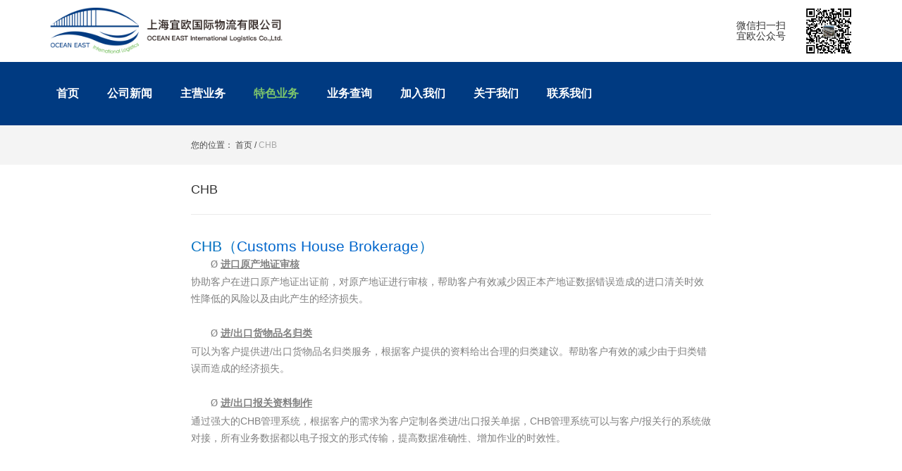

--- FILE ---
content_type: text/html;charset=utf-8
request_url: https://oceaneast-logistics.com/pc/newsDetail?id=30
body_size: 2717
content:
	<!DOCTYPE html>
<html>
	<head>
		<meta charset="UTF-8">
		<title>上海宜欧国际物流有限公司</title>
		<meta name="viewport" content="width=device-width,initial-scale=1,minimum-scale=1,maximum-scale=1,user-scalable=no" />
		<link rel="stylesheet" href="/pc/css/reset.css" />
		<link rel="stylesheet" href="/pc/components/bootstrap/css/bootstrap.min.css" />
		<link rel="stylesheet" type="text/css" href="/pc/components/font-awesome/css/font-awesome.min.css" />
		<link rel="stylesheet" type="text/css" href="/pc/css/animate.css"/>
		<link rel="stylesheet" href="/pc/css/style.css" />
		<link rel="stylesheet" type="text/css" href="/pc/css/media.css"/>
		<script src="/pc/js/jquery.min.js" type="text/javascript" charset="utf-8"></script>
	<script src="/pc/components/bootstrap/js/bootstrap.min.js" type="text/javascript" charset="utf-8"></script>
	<script type="text/javascript" src="/pc/js/main.js"></script>
	<link rel="shortcut icon" href="/img/logo.png" />
	</head>
	<body>
		<header>
			<div class="container">
				<div class="row top">
					<div class="logo col-md-3 col-sm-4 col-xs-12">
						<img src="/pc/images/logo_03.png"/>
					</div>
					<div class="qr col-md-2 col-md-offset-7 col-sm-3 col-sm-offset-5 col-xs-12 flex">
						<h5>微信扫一扫 <br />宜欧公众号</h5>
						<img src="/pc/images/index_06.png" width="68px" height="68px"/>
					</div>
				</div>
			</div>
			<div class="head-nav med">
				<div class="navbar navbar-default container">
			        <div class="navbar-header">
			            <button type="button" class="navbar-toggle" data-toggle="collapse" data-target="#coll">
			                <span class="icon-bar"></span>
			                <span class="icon-bar"></span>
			                <span class="icon-bar"></span>
			            </button>
			            <a href="javascript:void(0)" class="navbar-brand">MENU</a>
			        </div>
			        <div class="collapse navbar-collapse" id="coll">
			            <ul class="nav navbar-nav">
			                <li id="a"><a href="index">首页</a></li>
			                <li id="b"><a href="newList">公司新闻</a></li>
			                
			                <li class="dropdown">
			                    <a href="javascript:void(0)"><span id="主营业务">主营业务</span></a>
			                    <ul class="dropdown-menu animated fadeInLeft">
			                        <li><a href="newsDetail?id=23">仓储物流</a></li>
			                        <li><a href="newsDetail?id=24">运输服务</a></li>
			                        <li><a href="newsDetail?id=25">堆场服务</a></li>
			                        <li><a href="newsDetail?id=26">保税物流</a></li>
			                        <li><a href="newsDetail?id=27">电商物流</a></li>
			                    </ul>
			                </li>			            
			                <li class="dropdown">
			                    <a href="javascript:void(0)"><span id="特色业务">特色业务</span></a>
			                    <ul class="dropdown-menu animated fadeInLeft">
			                        <li><a href="newsDetail?id=28">在线服务</a></li>
			                        <li><a href="newsDetail?id=29">逆向物流</a></li>
			                        <li><a href="newsDetail?id=30">CHB</a></li>
			                    </ul>
			                </li>			            
			                <li id="c"><a href="https://cqs.oceaneast-logistics.com" target="_blank" rel="nofollow noopener noreferrer"><span id="">业务查询</span></a></li>
			                <li id="d"><a href="joinUs">加入我们</a></li>
			                <!--<li id="e"><a href="#"><span id="">关于我们</span></a></li>-->
			                <li id="e"><a href="index#aboutUs">关于我们</span></a></li>
			                <li id="f"><a href="contactUs">联系我们</a></li>
			
			            </ul>
			        </div>
			   </div>
			</div>
		</header>
		<article class="business-detail">
			<section class="url-position">
				<div class="container">
					您的位置： <a href="index">首页</a> / <span id="title">CHB</span>
				</div>
			</section>
			<script>
			var title='特色业务';
			$(function(){
			 $("#特色业务").parent().addClass("active");			
			});
			</script>
			<section class="container content">
				<h2>CHB</h2>
				<h1 style=";margin-bottom:0;background:white"><span style="font-size:21px;color:#0070C0;font-weight:normal">CHB</span><span style="font-size:21px;color:#0070C0;font-weight:normal">（</span><span style="font-size:21px;font-family:&#39;Arial&#39;,&#39;sans-serif&#39;;color:#0066CC;font-weight:normal">Customs House Brokerage</span><span style="font-size:21px;color:#0070C0;font-weight:normal">）</span></h1><p style="margin-left:28px;background:white"><span style="font-family: Wingdings">Ø</span><span style="font-size: 9px;font-family: &#39;Times New Roman&#39;, serif">&nbsp;</span><span style="font-size: 9px;font-family: &#39;Times New Roman&#39;, serif">&nbsp;</span><strong><span style="text-decoration:underline;"><span style="font-family: 宋体">进口原产地证审核</span></span></strong></p><p style=";background:white"><span style="font-family: 宋体">协助客户在进口原产地证出证前，对原产地证进行审核，帮助客户有效减少因正本产地证数据错误造成的进口清关时效性降低的风险以及由此产生的经济损失。</span></p><p style=";background:white"><span style="font-family: Verdana, sans-serif; font-size: 13px;">&nbsp;</span><br/></p><p style="margin-left:28px;background:white"><span style="font-family: Wingdings">Ø</span><span style="font-size: 9px;font-family: &#39;Times New Roman&#39;, serif">&nbsp;</span><span style="font-size: 9px;font-family: &#39;Times New Roman&#39;, serif">&nbsp;</span><strong><span style="text-decoration:underline;"><span style="font-family: 宋体">进</span></span></strong><strong><span style="text-decoration:underline;"><span style="font-family: Verdana, sans-serif">/</span></span></strong><strong><span style="text-decoration:underline;"><span style="font-family: 宋体">出口货物品名归类</span></span></strong></p><p style=";background:white"><span style="font-family: 宋体">可以为客户提供进</span><span style="font-family: Verdana, sans-serif">/</span><span style="font-family: 宋体">出口货物品名归类服务，根据客户提供的资料给出合理的归类建议。帮助客户有效的减少由于归类错误而造成的经济损失。</span></p><p style=";background:white"><span style="font-family: Verdana, sans-serif; font-size: 13px;">&nbsp;</span><br/></p><p style="margin-left:28px;background:white"><span style="font-family: Wingdings">Ø</span><span style="font-size: 9px;font-family: &#39;Times New Roman&#39;, serif">&nbsp;</span><span style="font-size: 9px;font-family: &#39;Times New Roman&#39;, serif">&nbsp;</span><strong><span style="text-decoration:underline;"><span style="font-family: 宋体">进</span></span></strong><strong><span style="text-decoration:underline;"><span style="font-family: Verdana, sans-serif">/</span></span></strong><strong><span style="text-decoration:underline;"><span style="font-family: 宋体">出口报关资料制作</span></span></strong></p><p style=";background:white"><span style="font-family: 宋体">通过强大的</span><span style="font-family: Verdana, sans-serif">CHB</span><span style="font-family: 宋体">管理系统，根据客户的需求为客户定制各类进</span><span style="font-family: Verdana, sans-serif">/</span><span style="font-family: 宋体">出口报关单据，</span><span style="font-family: Verdana, sans-serif">CHB</span><span style="font-family: 宋体">管理系统可以与客户</span><span style="font-family: Verdana, sans-serif">/</span><span style="font-family: 宋体">报关行的系统做对接，所有业务数据都以电子报文的形式传输，提高数据准确性、增加作业的时效性。</span></p><p><br/></p>
			</section>
		</article>
		<footer>
			<div class="container">
				<div class="row step-box">
					<div class="step">
						<p>掌上预约</p>
						<img src="/pc/images/footerQr.png"/>
						<p>快速便捷</p>
					</div>
				
					<div class="direction">
						<span class="fa fa-angle-right"></span>	
						<span class="fa fa-angle-down"></span>
					</div>
					<div class="step">
						<p>微信扫一扫</p>
						<p>关注公众号</p>
					</div>
					<div class="direction">
						<span class="fa fa-angle-right"></span>	
						<span class="fa fa-angle-down"></span>
					</div>
					<div class="step">
						<p>注册用户</p>
						<p>上传证件</p>
					</div>
					<div class="direction">
						<span class="fa fa-angle-right"></span>	
						<span class="fa fa-angle-down"></span>
					</div>
					<div class="step">
						<p>预约进仓</p>
						<p>排队查询</p>
					</div>
					<div class="direction">
						<span class="fa fa-angle-right"></span>	
						<span class="fa fa-angle-down"></span>
					</div>
					<div class="step">
						<p>微信支付</p>
						<p>服务评价</p>
					</div>
				</div>
			</div>
			<div><p style="color: #fff;"><a href="https://beian.miit.gov.cn" style="color:#fff;">沪ICP备11043286号-1</a></p></div>
		</footer>
	</body>	
</html>
	
	

--- FILE ---
content_type: text/css; charset=UTF-8
request_url: https://oceaneast-logistics.com/pc/css/reset.css
body_size: 961
content:
@charset "utf-8";
/*样式重置*/
body,h1,h2,h3,h4,h5,h6,hr,p,blockquote,dl,dt,dd,ul,ol,li,pre,
form,fieldset,legend,button,input,textarea,th,td{margin:0;padding:0;font-family: "微软雅黑";}
article, aside, canvas, details, embed,
figure, figcaption, footer, header, hgroup,
menu, nav, output, ruby, section, summary,
time, mark, audio, video{display: block;margin: 0;padding: 0;}
body,button,input,select,textarea{font:12px/1.5 tahoma,arial,\5b8b\4f53;}
h1,h2,h3,h4,h5,h6{font-size:100%;}
address,cite,dfn,em,var{font-style:normal;}
code,kbd,pre,samp{font-family:courier,courier,monospace;}
li{list-style:none;}
a,a:hover,a:link,a:visited,a:active{text-decoration:none;}
img{border:0;}
button,input,select,textarea{font-size:100%;outline: none}
table{border-collapse:collapse;border-spacing:0;}
.hide{display:none;}
.fl{float: left;}
.fr{float: right;}
.clear{clear: both;}
.flex{
	display: flex;
	align-items: center;
	justify-content: space-between;
	
}


--- FILE ---
content_type: text/css; charset=UTF-8
request_url: https://oceaneast-logistics.com/pc/css/style.css
body_size: 11535
content:
html {
  -webkit-text-size-adjust: none;
}
a {
  text-decoration: none !important;
}
.dropdown:hover .dropdown-menu {
  display: block;
}
.dropdown-menu:hover {
  display: block;
}
header .top {
  padding: 10px 0;
}
header .logo {
  text-align: left;
}
header .logo img {
  width: 332px;
}
header .logo-word {
  padding: 0 30px;
  text-align: left;
}
header .logo-word h6 {
  line-height: 20px;
  margin: 15px 0;
}
header .qr {
  display: flex;
}
header .head-nav {
  background: #003a81;
}
header .head-nav img {
  width: 90px;
}
header .head-nav .navbar-header {
  margin: 0;
}
header .head-nav .navbar-header a {
  display: none;
}
header .head-nav .navbar-default {
  border: none;
  background: transparent;
  padding: 0;
  margin-bottom: 0;
}
header .head-nav .navbar-default .navbar-collapse {
  padding: 0;
}
header .head-nav .navbar-default li {
  padding: 20px 0;
}
header .head-nav .navbar-default a {
  color: #fff;
  background: transparent;
  transition: .3s;
  padding-left: 25px;
  font-size: 16px;
  font-weight: bold;
  font-family: "微软雅黑";
}
header .head-nav .navbar-default .active {
  color: #7cc46c;
}
header .head-nav .navbar-default a:hover,
header .head-nav .navbar-default a:focus {
  color: #7cc46c;
  background: transparent;
}
header .head-nav .navbar-default .dropdown-menu {
  box-shadow: 0 10px 30px rgba(0, 0, 0, 0.1);
  border: none;
  background: #fff;
  top: 90px;
}
header .head-nav .navbar-default .dropdown-menu li {
  padding: 0;
}
header .head-nav .navbar-default .dropdown-menu a {
  line-height: 44px;
  color: #000;
  transition: .3s;
  padding: 0 30px 0 20px;
  font-weight: 300;
  font-family: "Microsoft Yahei";
}
header .head-nav .navbar-default .dropdown-menu a:hover {
  color: #7cc46c;
}
header .head-nav .navbar-default .navbar-toggle {
  border-color: #fff;
  margin-right: 20px;
}
header .head-nav .navbar-default .navbar-toggle .icon-bar {
  background: #fff;
}
footer {
  background: #003a81;
  text-align: center;
  padding: 50px 0;
}
footer .container {
  color: #fff;
}
footer .container .step-box {
  display: flex;
  justify-content: space-between;
  align-items: center;
}
footer .container .step,
footer .container .direction {
  text-align: center;
}
footer .container img {
  width: 100px;
  height: 100px;
  margin: 10px 0;
}
footer .container p {
  margin: 0;
  line-height: 28px;
  font-size: 14px;
  color: #fff;
}
footer .container span {
  font-size: 20px;
  line-height: 60px;
}
footer .container .fa-angle-down {
  display: none;
}
.index .banner {
  position: relative;
}
.index .banner div {
  position: absolute;
  top: 0;
  left: 0;
  width: 100%;
  background-size: cover;
  background-repeat: no-repeat;
  background-position: center;
  display: none;
}
.index .banner div a {
  display: block;
  height: 100%;
}
.index .banner div:first-child {
  display: block;
}
.index .service .title {
  text-align: center;
}
.index .service .title h2 {
  margin: 60px 0 20px 0;
  font-size: 30px;
}
.index .service .title span {
  font-weight: bold;
}
.index .service .title div {
  margin: 0 auto;
  width: 380px;
  height: 1px;
  background: #ddd;
  margin-bottom: 76px;
  position: relative;
}
.index .service .title div i {
  display: block;
  width: 50px;
  height: 3px;
  background: #7cc46c;
  position: absolute;
  top: -1px;
  left: 165px;
}
.index .service ul {
  margin-bottom: 30px;
}
.index .service ul li {
  display: flex;
  margin: 20px 0;
}
.index .service ul li img {
  width: 64px;
  height: 64px;
}
.index .service ul li div {
  margin-left: 18px;
  width: 290px;
}
.index .service ul li div h3 {
  margin: 0;
  font-size: 16px;
}
.index .service ul li div hr {
  border: none;
  width: 40px;
  border-bottom: 3px solid #7cc46c;
  margin: 12px 0;
}
.index .service ul li div p {
  margin: 0;
  line-height: 24px;
  color: #808080;
  height: 72px;
}
.index .service .server {
  padding-top: 15px;
}
.index .service .server figure {
  margin: 15px auto;
  width: 370px;
  box-shadow: 0 10px 30px rgba(0, 0, 0, 0.1);
}
.index .service .server figure img {
  width: 370px;
  height: 260px;
  transition: .5s;
}
.index .service .server figure div {
  width: 370px;
  height: 280px;
  overflow: hidden;
}
.index .service .server figcaption {
  padding: 10px 30px 40px 40px;
}
.index .service .server figcaption h4 {
  font-size: 24px;
}
.index .service .server figcaption hr {
  border: none;
  width: 40px;
  border-bottom: 3px solid #7cc46c;
  margin: 12px 0;
}
.index .service .server figcaption p {
  margin-bottom: 30px;
  padding: 10px 0 0 0;
  line-height: 24px;
  color: #808080;
  text-overflow: ellipsis;
  overflow: hidden;
  height: 82px;
  display: -webkit-box;
  -webkit-line-clamp: 3;
  -webkit-box-orient: vertical;
}
.index .service .server figcaption a {
  color: #000;
  font-weight: bold;
}
.index .service .server figure:hover img {
  transform: scale(1.16, 1.16);
}
.index .service .server figure:hover a {
  color: #003a81;
}
.index .intro {
  margin-top: 100px;
}
.index .intro hr {
  margin: 0;
}
.index .intro .tab {
  width: 300px;
  margin: 0 auto;
}
.index .intro .tab div {
  width: 110px;
  text-align: center;
  line-height: 64px;
  font-size: 16px;
  cursor: pointer;
}
.index .intro .tab .active {
  color: #fff;
  background: #003a81;
}
.index .intro ul {
  margin: 40px 0 120px 0;
}
.index .intro ul li {
  display: none;
}
.index .intro ul li img {
  border-radius: 6px;
  height: auto;
  max-width: 100%;
}
.index .intro ul li h4 {
  font-size: 16px;
  font-weight: bold;
  text-indent: 28px;
  line-height: 32px;
}
.index .intro ul li p {
  font-size: 14px;
  color: #5a5a5a;
  line-height: 30px;
  text-indent: 2em;
}
.index .intro ul li h5 {
  font-size: 14px;
  color: #5a5a5a;
  line-height: 24px;
  text-indent: 2em;
}
.url-position {
  background: #f4f4f4;
}
.url-position div {
  line-height: 26px;
  padding: 15px;
  color: #484848;
  font-size: 12px;
}
.url-position div a {
  color: #484848;
}
.url-position div span {
  color: #a7a7a7;
}
.news .list {
  padding-top: 20px;
}
.news .list li {
  padding: 30px 0;
  border-bottom: 1px solid #efefef;
}
.news .list li .img div {
  overflow: hidden;
}
.news .list li .img img {
  width: 100%;
  height: auto;
  transition: .5s;
}
.news .list li .word {
  transition: .5s;
}
.news .list li .word a {
  display: block;
  font-size: 16px;
  color: #333;
  margin-top: 10px;
}
.news .list li .word p {
  color: #a1a1a1;
  font-size: 12px;
  margin-top: 10px;
  line-height: 30px;
}
.news .list li .time {
  color: #999;
}
.news .list li .time span {
  transition: .5s;
  display: block;
  text-indent: 80px;
}
.news .list li .time a {
  display: block;
  text-align: center;
  line-height: 30px;
  border-radius: 4px;
  color: #999;
  transition: 1s;
  width: 88px;
  margin: 20px auto 0 auto;
}
.news .list li:hover .img img {
  transform: scale(1.16, 1.16);
}
.news .list li:hover .word {
  padding-left: 10px;
}
.news .list li:hover .word a {
  color: #7cc46c;
}
.news .list li:hover .time span {
  text-indent: 0;
}
.news .list li:hover .time a {
  background: #7cc46c;
  color: #fff;
}
.M-box a {
  border: none;
  color: #666;
}
.M-box .active {
  background: #003a81;
  border: none;
  border-radius: 4px;
}
.M-box a:hover {
  border: none;
  background: #f7f7f7;
  border-radius: 4px;
  color: #666;
}
.news-detail {
  padding-bottom: 72px;
}
.news-detail .content .title {
  padding-top: 40px;
}
.news-detail .content .title h3 {
  font-size: 18px;
  margin: 0;
}
.news-detail .content .title span {
  font-size: 12px;
  text-align: right;
}
.news-detail .content .detail img {
  max-width: 100%;
}
.news-detail .content .detail p {
  border-bottom: 1px dashed #efefef;
  line-height: 24px;
  margin: 0;
  color: #808080;
  font-size: 14px;
  font-family: "微软雅黑" !important;
}
.news-detail .content .detail p:last-child {
  border-bottom: none;
}
.news-detail .commend li {
  padding: 30px 0 20px 0;
  border-bottom: 1px solid #efefef;
}
.news-detail .commend li h4 {
  font-size: 16px;
  margin: 0 0 20px 0;
}
.news-detail .commend li h4 a {
  color: #000;
}
.news-detail .commend li p {
  line-height: 30px;
  font-size: 12px;
  margin: 0;
}
.news-detail .commend li:last-child {
  border-bottom: none;
}
.news-detail .commend li:hover h4 a {
  color: #7cc46c;
}
.business-detail {
  padding-bottom: 200px;
}
.business-detail .container {
  width: 60%;
}
.business-detail .content h2 {
  line-height: 70px;
  font-size: 18px;
  margin: 0;
  border-bottom: 1px solid #ebebeb;
}
.business-detail .content h5 {
  color: #000;
  margin: 30px 0 10px 0;
}
.business-detail .content img {
  max-width: 100%;
}
.business-detail .content p {
  font-size: 14px;
  margin: 0;
  line-height: 24px;
  color: #808080;
  font-family: "微软雅黑" !important;
}
.contact-us iframe {
  overflow: hidden;
  width: 100%;
}
.contact-us ul {
  box-shadow: 0 10px 30px rgba(0, 0, 0, 0.1);
  text-align: center;
  width: 100%;
  margin: 0;
  margin-top: -56px;
}
.contact-us ul li {
  color: #666;
  font-size: 14px;
  background: #fff;
  cursor: pointer;
  border-right: 1px solid #e6e6e6;
  border-bottom: 1px solid #e6e6e6;
}
.contact-us ul li h5 {
  font-weight: bold;
  margin: 0;
  padding: 24px 0 16px 0;
}
.contact-us ul li p {
  margin: 0;
  padding-bottom: 25px;
}
.contact-us ul li:last-child {
  border-right: none;
  border-bottom: none;
}
.contact-us ul .active {
  color: #fff;
  background: #1f4ba4;
}
.contact-us .contact {
  text-align: center;
  padding: 50px 0 150px 0;
}
.contact-us .contact .style {
  width: 540px;
  margin: 0 auto;
}
.contact-us .contact img {
  width: 72px;
  height: 72px;
}
.contact-us .contact .title h4 {
  font-size: 24px;
}
.contact-us .contact .title h6 {
  font-size: 14px;
  color: #b3b3b3;
  margin-bottom: 90px;
}
.contact-us .contact h5 {
  color: #484848;
  font-size: 18px;
}
.contact-us .contact p {
  font-size: 14px;
  color: #666;
}
.join-us .list {
  padding-top: 20px;
}
.join-us .list li {
  padding: 30px 0;
  border-bottom: 1px solid #efefef;
}
.join-us .list li .word {
  transition: .5s;
}
.join-us .list li .word a {
  font-size: 16px;
  color: #333;
  display: block;
  margin-bottom: 20px;
}
.join-us .list li .word p {
  color: #a1a1a1;
  font-size: 14px;
  margin: 0;
  line-height: 30px;
}
.join-us .list li .word .two-line {
  max-height: 60px;
  overflow: hidden;
}
.join-us .list li .time {
  color: #999;
}
.join-us .list li .time span {
  display: block;
  text-indent: 40px;
  transition: .5s;
}
.join-us .list li .time a {
  display: block;
  width: 88px;
  text-align: center;
  line-height: 30px;
  border-radius: 4px;
  color: #999;
  margin: 20px auto 0 auto;
  transition: 1s;
}
.join-us .list li:hover .word {
  padding-left: 30px;
}
.join-us .list li:hover .word a {
  color: #7cc46c;
}
.join-us .list li:hover .time span {
  text-indent: 0;
}
.join-us .list li:hover .time a {
  background: #7cc46c;
  color: #fff;
}
.join-detail .container {
  width: 60%;
}
.join-detail .content h2 {
  padding: 20px 0;
  line-height: 30px;
  font-size: 18px;
  margin: 0;
  border-bottom: 1px solid #ebebeb;
}
.join-detail .content h5 {
  color: #666;
  margin: 40px 0 20px 0;
}
.join-detail .content p {
  font-size: 14px;
  line-height: 24px;
  margin: 0;
  color: #808080;
  font-family: "微软雅黑" !important;
}
.join-detail .contact-email {
  padding: 30px 15px 180px 15px;
}
.join-detail .contact-email h5 {
  color: #666;
  margin: 40px 0 20px 0;
}
.join-detail .contact-email p {
  padding: 12px 0;
  font-size: 12px;
  line-height: 24px;
  margin: 0;
  color: #666;
}


--- FILE ---
content_type: text/css; charset=UTF-8
request_url: https://oceaneast-logistics.com/pc/css/media.css
body_size: 2438
content:
@media all and (max-width: 400px) {
  header .logo-word {
    padding: 0 15px;
    text-align: center;
  }
  header .qr {
    display: none;
  }
  header .logo {
    text-align: center;
  }
  header .logo img {
    max-width: 100%;
  }
  .index .service .title div {
    width: 100%;
  }
  .index .service .title div i {
    left: 43%;
  }
  .index .service .server figure {
    width: 100%;
  }
  .index .service .server figure img {
    width: 100%;
    height: auto;
  }
  .index .service .server figure div {
    width: 100%;
    height: auto;
  }
  .index .intro ul li img {
    width: 100%;
    height: auto;
  }
  .news .list li .time span {
    text-indent: 200px;
  }
  .join-us .list li .time span {
    text-indent: 200px;
  }
  .contact-us .contact .style {
    width: 100%;
  }
}
@media all and (max-width: 768px) and (min-width: 401px) {
  header .logo-word {
    padding: 0 15px;
    text-align: center;
  }
  header .qr {
    display: none;
  }
  header .logo {
    text-align: center;
  }
  .index .service .title div {
    width: 100%;
  }
  .index .service .title div i {
    left: 43%;
  }
  .news .list li .time span {
    text-indent: 400px;
  }
  .join-us .list li .time span {
    text-indent: 280px;
  }
  .contact-us .contact .style {
    width: 100%;
  }
}
@media all and (max-width: 768px) {
  header .head-nav .navbar-header a {
    display: block;
  }
}
@media all and (max-width: 992px) and (min-width: 767px) {
  header .logo-word {
    padding: 0 15px;
  }
  header .head-nav .navbar-collapse a {
    padding-left: 10px;
  }
  .news .list li .time span {
    text-indent: 20px;
  }
  .join-us .list li .time span {
    text-indent: 20px;
  }
  .business-detail .container,
  .join-detail .container {
    width: 80%;
  }
}
@media all and (max-width: 992px) {
  footer .container .step-box {
    display: block;
  }
  footer .container .fa-angle-down {
    display: block;
  }
  footer .container .fa-angle-right {
    display: none;
  }
}
@media all and (max-width: 768px) {
  .business-detail .container,
  .join-detail .container {
    width: 100%;
  }
}
@media all and (max-width: 1200px) and (min-width: 993px) {
  header .logo-word {
    padding: 0 50px;
  }
  header .qr {
    padding: 0;
  }
  header .head-nav .navbar-collapse a {
    padding-left: 25px;
  }
  .news .list li .time span {
    text-indent: 60px;
  }
  .business-detail .container,
  .join-detail .container {
    width: 70%;
  }
}


--- FILE ---
content_type: application/javascript; charset=UTF-8
request_url: https://oceaneast-logistics.com/pc/js/main.js
body_size: 467
content:
$(function() {
	$('.head-nav .navbar-nav a').click(function(){
		$(this).css('color','#fff');
	})
	$('.index .intro .tab div').mouseover(function(){
		$(this).addClass('active').siblings().removeClass('active');
		$('.index .intro li').eq($(this).index()).show().siblings().hide();
	})
	$('.contact-us li').click(function(){
		$(this).addClass('active').siblings().removeClass('active');
		$('.contact-us iframe').attr('src','map/map'+$(this).index()+'.html');
	})
})